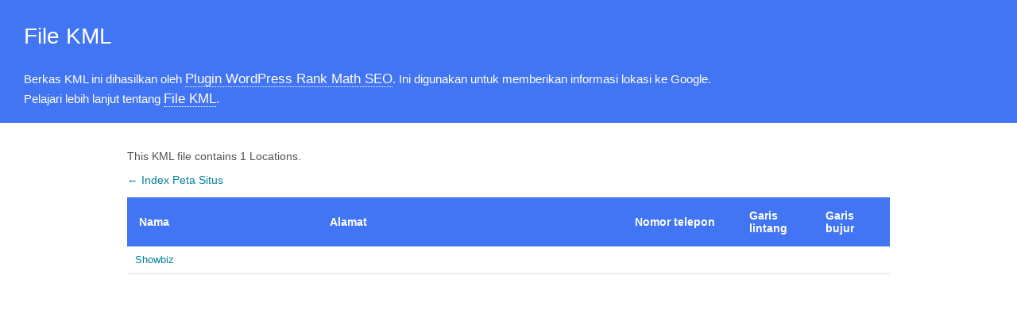

--- FILE ---
content_type: text/xml; charset=UTF-8
request_url: https://showbiz.co.id/locations.kml
body_size: 749
content:
<?xml version="1.0" encoding="UTF-8"?><?xml-stylesheet type="text/xsl" href="//showbiz.co.id/main-sitemap.xsl"?>
<kml xmlns="http://www.opengis.net/kml/2.2" xmlns:atom="http://www.w3.org/2005/Atom">
	<Document>
		<name>Locations for Showbiz</name>
		<open>1</open>
		<Folder>
			<atom:link href="https://showbiz.co.id" />
			<Placemark>
				<name><![CDATA[Showbiz]]></name>
				<description><![CDATA[Showbiz - Berita Artis Korea dan Indonesia Terbaru]]></description>
				<address><![CDATA[]]></address>
				<phoneNumber><![CDATA[]]></phoneNumber>
				<atom:link href="https://showbiz.co.id"/>
				<LookAt>
					<altitude>0</altitude>
					<range></range>
					<tilt>0</tilt>
				</LookAt>
				<Point>
				</Point>
			</Placemark>
		</Folder>
	</Document>
</kml>

<!-- XML Sitemap generated by Rank Math SEO Plugin (c) Rank Math - rankmath.com -->